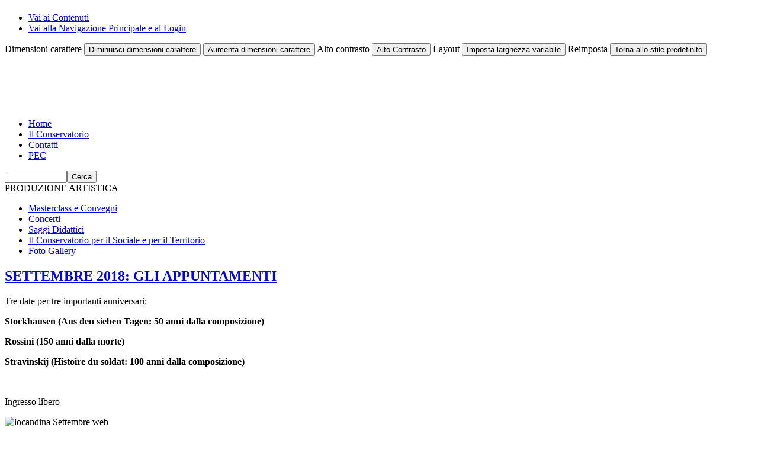

--- FILE ---
content_type: text/html; charset=utf-8
request_url: https://archivio.conservatoriodimonopoli.org/index.php?option=com_content&view=article&id=1877:settembre-2018-gli-appuntamenti&catid=78:concerti&Itemid=820
body_size: 4575
content:
<?xml version="1.0" encoding="utf-8"?><!DOCTYPE html
     PUBLIC "-//W3C//DTD XHTML 1.0 Strict//EN"
     "http://www.w3.org/TR/xhtml1/DTD/xhtml1-strict.dtd">
<html xmlns="http://www.w3.org/1999/xhtml" xml:lang="it-it" lang="it-it" dir="ltr">
<head>
<meta name="language" content="it-it" />
  <meta http-equiv="content-type" content="text/html; charset=utf-8" />
  <meta name="author" content="Giulio de Iudicibus" />
  <meta name="generator" content="Joomla! - Open Source Content Management - Versione FAP" />
  <title>Conservatorio di Monopoli Nino Rota - SETTEMBRE 2018: GLI APPUNTAMENTI</title>
  <link href="/templates/accessible/favicon.ico" rel="shortcut icon" type="image/vnd.microsoft.icon" />
  <link href="https://archivio.conservatoriodimonopoli.org/index.php?option=com_search&amp;view=article&amp;id=1877:settembre-2018-gli-appuntamenti&amp;catid=78:concerti&amp;Itemid=820&amp;format=opensearch" rel="search" title="Vai Conservatorio di Monopoli Nino Rota" type="application/opensearchdescription+xml" />
  <link rel="stylesheet" href="https://archivio.conservatoriodimonopoli.org/plugins/content/itpsocialbuttons/style.css" type="text/css" />
  <link rel="stylesheet" href="/plugins/content/attachments/attachments1.css" type="text/css" />
  <link rel="stylesheet" href="/plugins/content/attachments/attachments.css" type="text/css" />
  <link rel="stylesheet" href="modules/mod_PlimunNivoSlider/css/nivo-slider.css" type="text/css" />
  <link rel="stylesheet" href="modules/mod_PlimunNivoSlider/themes/default/default.css" type="text/css" />
  <script src="/media/system/js/mootools-core.js" type="text/javascript"></script>
  <script src="/media/system/js/core.js" type="text/javascript"></script>
  <script src="/media/system/js/caption.js" type="text/javascript"></script>
  <script src="/media/system/js/mootools-more.js" type="text/javascript"></script>
  <script src="/plugins/content/attachments/attachments_refresh.js" type="text/javascript"></script>
  <script type="text/javascript">
window.addEvent('load', function() {
				new JCaption('img.caption');
			});
  </script>

<link rel="stylesheet" href="/templates/system/css/system.css" type="text/css" />
<link rel="stylesheet" href="/templates/system/css/general.css" type="text/css" />
<link href="https://archivio.conservatoriodimonopoli.org/templates/accessible/css/skin_white.css" type="text/css" rel="stylesheet" />
<link href="https://archivio.conservatoriodimonopoli.org/templates/accessible/css/skin_black.css" type="text/css" rel="stylesheet" />
<link href="https://archivio.conservatoriodimonopoli.org/templates/accessible/css/template_css.css" rel="stylesheet" type="text/css"/>
<!--[if IE]>
<link href="https://archivio.conservatoriodimonopoli.org/templates/accessible/css/msie6.css" rel="stylesheet" type="text/css"/>
<![endif]-->
<script type="text/javascript">
/* <![CDATA[ */
    var skin_default = 'white';
    /* ]]> */
</script>
<script type="text/javascript" src="https://archivio.conservatoriodimonopoli.org/templates/accessible/js/skin_alter.js"></script>
</head>
<body class="white" id="main">
  <div class="hidden">
    <a name="up" id="up"></a>
    <h1></h1>
    <!-- accesskey goes here! -->
    <ul>
      <li><a accesskey="P" href="#main-content">Vai ai Contenuti</a></li>
      <li><a accesskey="M" href="#main-menu">Vai alla Navigazione Principale e al Login</a></li>
    </ul>
  </div>
    <div id="wrapper">
        <div id="top">
          <div class="padding">
                        <div id="accessibility-links" class="accessibility-icons">
                <form id="accessibility-form" method="post" action="">
                    <div>
                        <span class="accessibility-text">Dimensioni carattere</span>
                        <span class="accessibility-icon"><button type="submit" name="fap_font_size" value="decrease" id="decrease" accesskey="D" onclick="fs_change(-1); return false;" onkeypress="return handle_keypress(function(){fs_change(-1);});" title="Diminuisci dimensioni carattere [D]"><span>Diminuisci dimensioni carattere</span></button></span>
                        <span class="accessibility-icon"><button type="submit" name="fap_font_size" value="increase" id="increase" accesskey="A" onclick="fs_change(1); return false;" onkeypress="return handle_keypress(function(){fs_change(1);});" title="Aumenta dimensioni carattere [A]" ><span>Aumenta dimensioni carattere</span></button></span>
                        <span class="accessibility-text">Alto contrasto</span>
                        <span class="accessibility-icon"><button type="submit" name="fap_skin" value="contrasthigh" id="contrasthigh" accesskey="X" onclick="skin_change('swap'); return false;" onkeypress="return handle_keypress(function(){skin_change('swap');});" title="Versione a contrasto elevato [X]"><span>Alto Contrasto</span></button></span>
                                                <span class="accessibility-text">Layout</span>
                        <span class="accessibility-icon"><button type="submit" name="fap_skin" value="liquid" id="layouttext" accesskey="L" onclick="skin_set_variant('liquid'); return false;" onkeypress="return handle_keypress(function(){skin_set_variant('liquid');});" title="Imposta larghezza variabile [L]" ><span>Imposta larghezza variabile</span></button></span>
                                                <span class="accessibility-text">Reimposta</span>
                        <span class="accessibility-icon"><button type="submit" name="fap_skin" value="reset" id="reset" accesskey="Z" onclick="skin_change('white'); skin_set_variant(''); fs_set(fs_default); return false;" onkeypress="return handle_keypress(function(){skin_change('white'); skin_set_variant(''); fs_set(fs_default);});" title="Torna allo stile predefinito [Z]"><span>Torna allo stile predefinito</span></button></span>
                    </div>
                </form>
            </div>
                      </div>
        </div>
                <div id="banner">
            <div class="padding">
            		<div class="moduletable">
					

<style type="text/css">

caption, th, td {
	text-align:left;
	font-weight:normal;
}

.theme-default123 .nivoSlider {
background-color:#fff;
border:#000 solid 0px;
	}

.theme-default123 #slider123 {
    width:1098px; /* Make sure your images are the same size */
    height:90px; /* Make sure your images are the same size */
				
				
}
			.theme-default123 .nivo-caption {
	position:absolute;
	left:0px;
	bottom:0px;
	background:#000;
	-ms-filter:"progid:DXImageTransform.Microsoft.Alpha(Opacity=80)";
       filter: alpha(80);
	opacity:0.8; /* Overridden by captionOpacity setting */
	width:100%;
				
		z-index:8;
}
				
		

	
	
	
		
	
.nivo-caption h3 {
    font-weight: bold;
    font-size: 18px;
    margin: 2px 0 2px 0;
    padding: 0 2px 0 7px;
	color:#FFFFFF;
}
.nivo-caption p {
    padding: 0 2px 0 7px;
    margin: 2px 0 2px 0;
}

.nivo-caption h5
{
padding-left: 5px !important;
}

 .theme-default123 .nivo-caption h5, .theme-default123  .nivo-caption h5 a{
margin:0 !important;
font-family: BebasNeueRegular !important;
font-size:22px !important;
font-weight:normal !important; 
text-decoration:none !important;
padding-right: 5px !important;
padding-bottom:0px !important;
padding-top:5px !important;
color:#fff !important;
line-height:27px !important;
display: block !important;
text-align:left !important;

}
.theme-default123 .nivo-caption p{

letter-spacing: 0.4px !important;

line-height:15px !important;

margin:0 !important;


font-family: Arial, Helvetica, sans-serif !important;


font-size:10px !important;
padding-left: 5px !important;
padding-right: 5px !important;
padding-bottom:2px !important;
padding-top:0px !important;
color:#fff !important;
z-index:10 !important;
display: block !important;
text-align:left !important;

}


.theme-default123 .nivo-controlNav {

	position:absolute;
	right: 5px !important;
    top: 5px !important;
    margin-left:-40px; /* Tweak this to center bullets */
}



.theme-default123 .nivo-controlNav a {
	display:block;
	width:17px;
	height:17px;
	background:url(https://archivio.conservatoriodimonopoli.org/modules/mod_PlimunNivoSlider/themes/default/bullets.png) no-repeat;
	text-indent:-9999px;
	border:0;
	margin-right:3px;
	float:left;
	position: relative;
}

.theme-default123 .nivo-controlNav a.active {

	background-position:0 -22px;
}



.theme-default123 .nivo-directionNav a {
	display:block;
	width:30px;
	height:30px;
	background:url(https://archivio.conservatoriodimonopoli.org/modules/mod_PlimunNivoSlider/themes/default/arrows.png) no-repeat;
	text-indent:-9999px;
	border:0;
}

.theme-default123 a.nivo-nextNav {
	background-position:-30px 0;
	right:15px;
}

.theme-default123 a.nivo-prevNav {
	left:15px;
}




</style>

<script src="https://archivio.conservatoriodimonopoli.org/modules/mod_PlimunNivoSlider/js/jquery-1.6.1.min.js" type="text/javascript"></script>

<script src="https://archivio.conservatoriodimonopoli.org/modules/mod_PlimunNivoSlider/js/jquery.nivo.slider.js" type="text/javascript"></script>


<div class="joomla_pns" align="center">

<div class="slider-wrapper theme-default123">

            <div id="slider123" class="nivoSlider">

             <img src="images/banners/logo_conservatorio_01.jpg" alt="" width="1098px" height="90px" /><img src="images/banners/logo_conservatorio_02.jpg" alt="" width="1098px" height="90px" /><img src="images/banners/logo_conservatorio_03.jpg" alt="" width="1098px" height="90px" /><img src="images/banners/logo_conservatorio_04.jpg" alt="" width="1098px" height="90px" />
            </div>

               

</div>



    <script type="text/javascript">
 var pns = jQuery.noConflict();
     pns(window).load(function() {

        pns('#slider123').nivoSlider({
		effect: 'fade', // Specify sets like: 'fold,fade,sliceDown'
        slices: 15, // For slice animations
        boxCols: 8, // For box animations
        boxRows: 4, // For box animations
        animSpeed: 500, // Slide transition speed
        pauseTime: 2500, // How long each slide will show
        startSlide: 0, // Set starting Slide (0 index)
        directionNav: false, // Next & Prev navigation
        directionNavHide: false, // Only show on hover
        controlNav: false, // 1,2,3... navigation
        controlNavThumbs: false, // Use thumbnails for Control Nav
        controlNavThumbsFromRel: false, // Use image rel for thumbs
        controlNavThumbsSearch: '.jpg', // Replace this with...
        controlNavThumbsReplace: '_thumb.jpg', // ...this in thumb Image src
        keyboardNav: true, // Use left & right arrows
        pauseOnHover: true, // Stop animation while hovering
        manualAdvance: false, // Force manual transitions
        captionOpacity: 0.8, // Universal caption opacity
        prevText: 'Prev', // Prev directionNav text
        nextText: 'Next', // Next directionNav text
        beforeChange: function(){}, // Triggers before a slide transition
        afterChange: function(){}, // Triggers after a slide transition
        slideshowEnd: function(){}, // Triggers after all slides have been shown
        lastSlide: function(){}, // Triggers when last slide is shown
        afterLoad: function(){} // Triggers when slider has loaded
		});

    });

    </script>
</div>
		</div>
	
                        </div>
        </div>
                                <div id="menu-top">
                <div class="padding">
                		<div class="moduletable">
					
<ul class="menu">
<li class="item-655"><a href="/index.php?option=com_content&amp;view=featured&amp;Itemid=655" >Home</a></li><li class="item-665"><a href="/index.php?option=com_content&amp;view=article&amp;id=463&amp;Itemid=665" >Il Conservatorio</a></li><li class="item-666"><a href="/index.php?option=com_content&amp;view=article&amp;id=460&amp;Itemid=666" >Contatti</a></li><li class="item-942"><a href="/index.php?option=com_content&amp;view=article&amp;id=773&amp;Itemid=942" >PEC</a></li></ul>
		</div>
	
                                </div>
            </div>
                

 
 


      
      
            <div class="clr"></div>
                            <div id="sidebar-right">
            <div class="padding">
                		<div class="moduletable">
					<form action="/index.php?option=com_content&amp;view=category&amp;layout=blog&amp;id=78&amp;Itemid=820" method="post">
	<div class="search">
		<label for="mod-search-searchword">    </label><input name="searchword" id="mod-search-searchword" maxlength="20"  class="inputbox" type="text" size="11" value=" "  onblur="if (this.value=='') this.value=' ';" onfocus="if (this.value==' ') this.value='';" /><input type="submit" value="Cerca" class="button" onclick="this.form.searchword.focus();"/>	<input type="hidden" name="task" value="search" />
	<input type="hidden" name="option" value="com_search" />
	<input type="hidden" name="Itemid" value="820" />
	</div>
</form>
		</div>
			<div class="moduletable">
					<div class="module-title">PRODUZIONE ARTISTICA</div>
					
<ul class="menu">
<li class="item-819"><a href="/index.php?option=com_content&amp;view=category&amp;layout=blog&amp;id=79&amp;Itemid=819" >Masterclass e Convegni</a></li><li class="item-820 current active"><a href="/index.php?option=com_content&amp;view=category&amp;layout=blog&amp;id=78&amp;Itemid=820" >Concerti</a></li><li class="item-821"><a href="/index.php?option=com_content&amp;view=category&amp;layout=blog&amp;id=88&amp;Itemid=821" >Saggi Didattici</a></li><li class="item-953"><a href="/index.php?option=com_content&amp;view=article&amp;id=822&amp;Itemid=953" >Il Conservatorio per il Sociale e per il Territorio</a></li><li class="item-841"><a href="/index.php?option=com_phocagallery&amp;view=category&amp;id=3&amp;Itemid=841" >Foto Gallery</a></li></ul>
		</div>
	
                            </div>
        </div>
                <div id="main-2" class="maincomponent">
                      <a name="main-content" class="hidden"></a>
            
                        
            
            
            
            
            
            
            
            <div class="padding">
            
<div id="system-message-container">
</div>
                        <div class="item-page">

	<h2>
			<a href="/index.php?option=com_content&amp;view=article&amp;id=1877:settembre-2018-gli-appuntamenti&amp;catid=78:concerti&amp;Itemid=820">
		SETTEMBRE 2018: GLI APPUNTAMENTI</a>
		</h2>








<p><span>Tre date per tre importanti anniversari:</span></p>
<p><span><strong>Stockhausen (Aus den sieben Tagen: 50 anni dalla composizione)</strong></span></p>
<p><span><strong>Rossini (150 anni dalla morte)</strong></span></p>
<p><span><strong>Stravinskij (Histoire du soldat: 100 anni dalla composizione)</strong></span></p>
<p> </p>
<p>Ingresso libero</p>
<p><img src="images/locandina_Settembre_web.jpg" alt="locandina Settembre web" width="600" height="849" /></p> <div class="itp-social-buttons-box"><div class="itp-sbb-bothl"><div class="itp-sb-right"><a href="http://www.facebook.com/sharer.php?u=https%3A%2F%2Farchivio.conservatoriodimonopoli.org%2Findex.php%3Foption%3Dcom_content%26view%3Darticle%26id%3D1877%3Asettembre-2018-gli-appuntamenti%26catid%3D78%3Aconcerti%26Itemid%3D820&amp;t=SETTEMBRE%202018%3A%20GLI%20APPUNTAMENTI" title="Submit to Facebook" onclick="window.open(this.href);return false;" onkeypress="window.open(this.href);return false;" ><img src="https://archivio.conservatoriodimonopoli.org/plugins/content/itpsocialbuttons/images/small/facebook.png" alt="Submit to Facebook" /></a></div></div></div><div class="attachmentsContainer">

<div class="attachmentsList" id="attachmentsList_com_content_default_1877"></div>

</div>
	
</div>

            <div id="user12">
                                            </div>
                        </div>
        </div>

<div id="bottoml">
<div class="padding">





</div>
</div>





        <div id="footer">
            <div class="padding">
                                		<div class="moduletable">
					

<div class="custom"  >
	<p style="font-size:.75em;text-align:center;">Copyright © 2010 Conservatorio di Monopoli - Nino Rota - PEC:  <span class="info"><span class="info"><span class="info">
 <script type='text/javascript'>
 <!--
 var prefix = '&#109;a' + 'i&#108;' + '&#116;o';
 var path = 'hr' + 'ef' + '=';
 var addy59538 = 'c&#111;ns&#101;rv&#97;t&#111;r&#105;&#111;r&#111;t&#97;-m&#111;n&#111;p&#111;l&#105;' + '&#64;';
 addy59538 = addy59538 + 'p&#101;c' + '&#46;' + '&#105;t';
 var addy_text59538 = 'c&#111;ns&#101;rv&#97;t&#111;r&#105;&#111;r&#111;t&#97;-m&#111;n&#111;p&#111;l&#105;' + '&#64;' + 'p&#101;c' + '&#46;' + '&#105;t';
 document.write('<a ' + path + '\'' + prefix + ':' + addy59538 + '\'>');
 document.write(addy_text59538);
 document.write('<\/a>');
 //-->\n </script><script type='text/javascript'>
 <!--
 document.write('<span style=\'display: none;\'>');
 //-->
 </script>Questo indirizzo email è protetto dagli spambots. E' necessario abilitare JavaScript per vederlo.
 <script type='text/javascript'>
 <!--
 document.write('</');
 document.write('span>');
 //-->
 </script> - C.F. </span></span></span>93246150721<br />Il template accessibile <a id="yui_3_7_2_1_1361376122775_9530" href="https://github.com/elpaso/joomla-fap-25" onclick="window.open(this.href);return false;" onkeypress="window.open(this.href);return false;">Joomla FAP·25</a> su cui si basa il modello è coperto da licenza  <a title="La licenza GNU/AGPL" href="http://www.fsf.org/licensing/licenses/agpl-3.0.html" onclick="window.open(this.href);return false;" onkeypress="window.open(this.href);return false;">GNU/Affero GPL.  </a>  -   <a title="XHTML 1.0 Strict valido" href="http://validator.w3.org/check/referer" onclick="window.open(this.href);return false;" onkeypress="window.open(this.href);return false;">XHTML</a> · <a title="CSS valido" href="http://jigsaw.w3.org/css-validator/check/referer" onclick="window.open(this.href);return false;" onkeypress="window.open(this.href);return false;">CSS</a></p></div>
		</div>
	
                                    </div>

        </div>
    </div>
    
</body>
</html>
